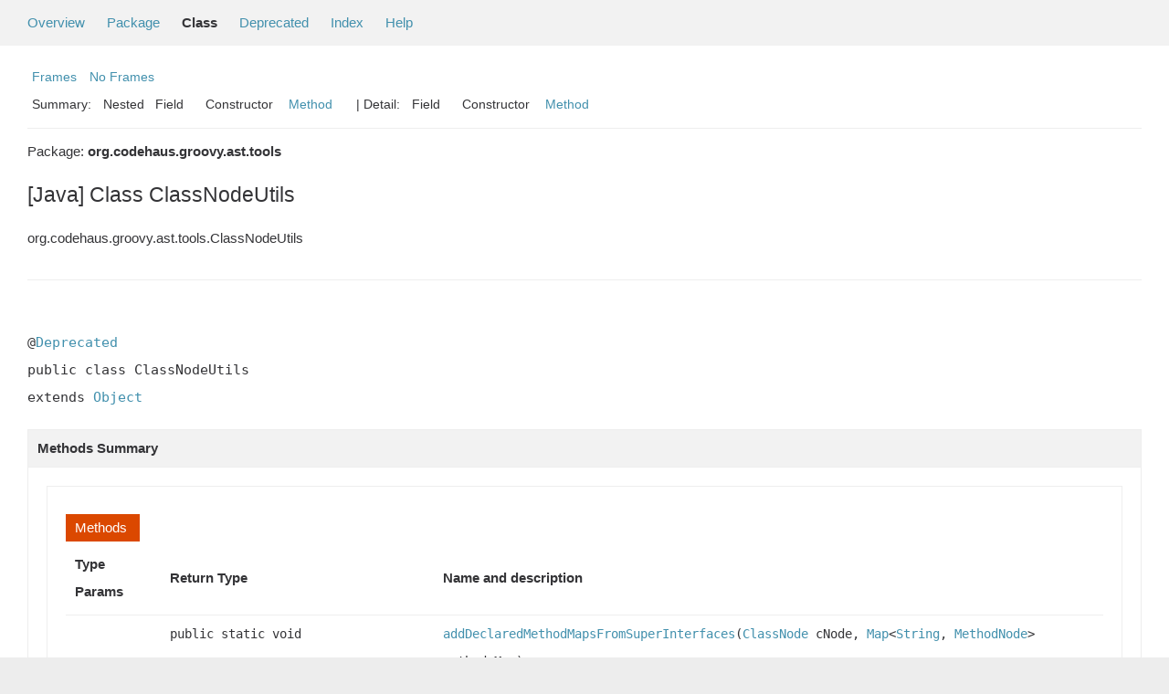

--- FILE ---
content_type: text/html; charset=windows-1252
request_url: https://docs.groovy-lang.org/docs/groovy-3.0.5/html/gapi/org/codehaus/groovy/ast/tools/ClassNodeUtils.html
body_size: 3123
content:
<!--

     Licensed to the Apache Software Foundation (ASF) under one
     or more contributor license agreements.  See the NOTICE file
     distributed with this work for additional information
     regarding copyright ownership.  The ASF licenses this file
     to you under the Apache License, Version 2.0 (the
     "License"); you may not use this file except in compliance
     with the License.  You may obtain a copy of the License at

       http://www.apache.org/licenses/LICENSE-2.0

     Unless required by applicable law or agreed to in writing,
     software distributed under the License is distributed on an
     "AS IS" BASIS, WITHOUT WARRANTIES OR CONDITIONS OF ANY
     KIND, either express or implied.  See the License for the
     specific language governing permissions and limitations
     under the License.

-->
<!DOCTYPE HTML PUBLIC "-//W3C//DTD HTML 4.01 Transitional//EN" "http://www.w3.org/TR/html4/loose.dtd">
<!-- **************************************************************** -->
<!-- *  PLEASE KEEP COMPLICATED EXPRESSIONS OUT OF THESE TEMPLATES, * -->
<!-- *  i.e. only iterate & print data where possible. Thanks, Jez. * -->
<!-- **************************************************************** -->

<html>
<head>
    <!-- Generated by groovydoc -->
    <title>ClassNodeUtils (groovy 3.0.5 API)</title>
    
    <meta http-equiv="Content-Type" content="text/html; charset=windows-1252">
    <link href="../../../../../groovy.ico" type="image/x-icon" rel="shortcut icon">
    <link href="../../../../../groovy.ico" type="image/x-icon" rel="icon">
    <link rel="stylesheet" type="text/css" href="../../../../../stylesheet.css" title="Style">

<body class="center">
<script type="text/javascript">if(location.href.indexOf('is-external=true')==-1){parent.document.title="ClassNodeUtils (groovy 3.0.5 API)";}</script>
<noscript>
    <div>JavaScript is disabled on your browser.</div>
</noscript>
<!-- ========= START OF TOP NAVBAR ======= -->
<div class="topNav"><a name="navbar_top">
    <!--   -->
</a><a href="#skip-navbar_top" title="Skip navigation links"></a><a name="navbar_top_firstrow">
    <!--   -->
</a>
    <ul class="navList" title="Navigation">
        <li><a href="../../../../../overview-summary.html">Overview</a></li>
        <li><a href="package-summary.html">Package</a></li>
        <li class="navBarCell1Rev">Class</li>
        <li><a href="../../../../../deprecated-list.html">Deprecated</a></li>
        <li><a href="../../../../../index-all.html">Index</a></li>
        <li><a href="../../../../../help-doc.html">Help</a></li>
    </ul>
</div>

<div class="subNav">
    <div>
        <ul class="navList">
            <li><a href="../../../../../index.html?org/codehaus/groovy/ast/tools/ClassNodeUtils" target="_top">Frames</a></li>
            <li><a href="ClassNodeUtils.html" target="_top">No Frames</a></li>
        </ul>
    </div>
    <div>
        <ul class="subNavList">
            <li>Summary:&nbsp;</li>
            Nested&nbsp;&nbsp;&nbsp;Field&nbsp;&nbsp;&nbsp;&nbsp;&nbsp;&nbsp;Constructor&nbsp;&nbsp;&nbsp;<li><a href="#method_summary">Method</a></li>&nbsp;&nbsp;&nbsp;
        </ul>
        <ul class="subNavList">
            <li>&nbsp;|&nbsp;Detail:&nbsp;</li>
            Field&nbsp;&nbsp;&nbsp;&nbsp;&nbsp;&nbsp;Constructor&nbsp;&nbsp;&nbsp;<li><a href="#method_detail">Method</a></li>&nbsp;&nbsp;&nbsp;
        </ul>
    </div>
    <a name="skip-navbar_top">
        <!--   -->
    </a></div>
<!-- ========= END OF TOP NAVBAR ========= -->

<!-- ======== START OF CLASS DATA ======== -->
<div class="header">

    <div class="subTitle">Package: <strong>org.codehaus.groovy.ast.tools</strong></div>

    <h2 title="[Java] Class ClassNodeUtils" class="title">[Java] Class ClassNodeUtils</h2>
</div>
<div class="contentContainer">
<ul class="inheritance">
<li><ul class="inheritance"></ul></li><li>org.codehaus.groovy.ast.tools.ClassNodeUtils
</ul>
<div class="description">
    <ul class="blockList">
        <li class="blockList">


            <!-- todo: direct known subclasses -->
            <hr>
            <br>

<pre>@<a href='https://docs.oracle.com/javase/8/docs/api/java/lang/Deprecated.html' title='Deprecated'>Deprecated</a>
public&nbsp;class ClassNodeUtils
extends <a href='https://docs.oracle.com/javase/8/docs/api/java/lang/Object.html' title='Object'>Object</a></pre>

          </li>
    </ul>
</div>

<div class="summary">
    <ul class="blockList">
        <li class="blockList">
        <!-- =========== NESTED CLASS SUMMARY =========== -->
        

        <!-- =========== ENUM CONSTANT SUMMARY =========== -->
        
        <!-- =========== FIELD SUMMARY =========== -->
        

        <!-- =========== PROPERTY SUMMARY =========== -->
        

        <!-- =========== ELEMENT SUMMARY =========== -->
        

        

        
        <!-- ========== METHOD SUMMARY =========== -->
        <ul class="blockList">
            
            <li class="blockList"><a name="method_summary"><!--   --></a>
                    <h3>Methods Summary</h3>
                    <ul class="blockList">
                    <table class="overviewSummary" border="0" cellpadding="3" cellspacing="0" summary="Methods Summary table">
                        <caption><span>Methods</span><span class="tabEnd">&nbsp;</span></caption>
                        <tr>
                            <th class="colFirst" scope="col">Type Params</th>
                            <th class="colLast" scope="col">Return Type</th>
                            <th class="colLast" scope="col">Name and description</th>
                        </tr>
                        
                        <tr class="altColor">
                            <td class="colFirst"><code></code></td>
                            <td class="colLast"><code>public&nbsp;static&nbsp;void</code></td>
                            <td class="colLast"><code><strong><a href="#addDeclaredMethodMapsFromSuperInterfaces(org.codehaus.groovy.ast.ClassNode, Map)">addDeclaredMethodMapsFromSuperInterfaces</a></strong>(<a href='../../../../../org/codehaus/groovy/ast/ClassNode.html'>ClassNode</a> cNode, <a href='https://docs.oracle.com/javase/8/docs/api/java/util/Map.html' title='Map'>Map</a>&lt;<a href='https://docs.oracle.com/javase/8/docs/api/java/lang/String.html' title='String'>String</a>, <a href='../../../../../org/codehaus/groovy/ast/MethodNode.html' title='MethodNode'>MethodNode</a>&gt; methodsMap)</code><br></td>
                        </tr>
                        
                        <tr class="rowColor">
                            <td class="colFirst"><code></code></td>
                            <td class="colLast"><code>public&nbsp;static&nbsp;void</code></td>
                            <td class="colLast"><code><strong><a href="#addInterfaceMethods(org.codehaus.groovy.ast.ClassNode, Map)">addInterfaceMethods</a></strong>(<a href='../../../../../org/codehaus/groovy/ast/ClassNode.html'>ClassNode</a> cNode, <a href='https://docs.oracle.com/javase/8/docs/api/java/util/Map.html' title='Map'>Map</a>&lt;<a href='https://docs.oracle.com/javase/8/docs/api/java/lang/String.html' title='String'>String</a>, <a href='../../../../../org/codehaus/groovy/ast/MethodNode.html' title='MethodNode'>MethodNode</a>&gt; methodsMap)</code><br></td>
                        </tr>
                        
                        <tr class="altColor">
                            <td class="colFirst"><code></code></td>
                            <td class="colLast"><code>public&nbsp;static&nbsp;<a href='https://docs.oracle.com/javase/8/docs/api/java/util/Map.html' title='Map'>Map</a>&lt;<a href='https://docs.oracle.com/javase/8/docs/api/java/lang/String.html' title='String'>String</a>, <a href='../../../../../org/codehaus/groovy/ast/MethodNode.html' title='MethodNode'>MethodNode</a>&gt;</code></td>
                            <td class="colLast"><code><strong><a href="#getDeclaredMethodMapsFromInterfaces(org.codehaus.groovy.ast.ClassNode)">getDeclaredMethodMapsFromInterfaces</a></strong>(<a href='../../../../../org/codehaus/groovy/ast/ClassNode.html'>ClassNode</a> cNode)</code><br></td>
                        </tr>
                        
                        <tr class="rowColor">
                            <td class="colFirst"><code></code></td>
                            <td class="colLast"><code>public&nbsp;static&nbsp;<a href='https://docs.oracle.com/javase/8/docs/api/java/lang/String.html' title='String'>String</a></code></td>
                            <td class="colLast"><code><strong><a href="#getPropNameForAccessor(java.lang.String)">getPropNameForAccessor</a></strong>(<a href='https://docs.oracle.com/javase/8/docs/api/java/lang/String.html' title='String'>String</a> accessorName)</code><br></td>
                        </tr>
                        
                        <tr class="altColor">
                            <td class="colFirst"><code></code></td>
                            <td class="colLast"><code>public&nbsp;static&nbsp;<a href='../../../../../org/codehaus/groovy/ast/PropertyNode.html'>PropertyNode</a></code></td>
                            <td class="colLast"><code><strong><a href="#getStaticProperty(org.codehaus.groovy.ast.ClassNode, java.lang.String)">getStaticProperty</a></strong>(<a href='../../../../../org/codehaus/groovy/ast/ClassNode.html'>ClassNode</a> cNode, <a href='https://docs.oracle.com/javase/8/docs/api/java/lang/String.html' title='String'>String</a> propName)</code><br></td>
                        </tr>
                        
                        <tr class="rowColor">
                            <td class="colFirst"><code></code></td>
                            <td class="colLast"><code>public&nbsp;static&nbsp;boolean</code></td>
                            <td class="colLast"><code><strong><a href="#hasPossibleStaticMethod(org.codehaus.groovy.ast.ClassNode, java.lang.String, org.codehaus.groovy.ast.expr.Expression, boolean)">hasPossibleStaticMethod</a></strong>(<a href='../../../../../org/codehaus/groovy/ast/ClassNode.html'>ClassNode</a> cNode, <a href='https://docs.oracle.com/javase/8/docs/api/java/lang/String.html' title='String'>String</a> name, <a href='../../../../../org/codehaus/groovy/ast/expr/Expression.html'>Expression</a> arguments, boolean trySpread)</code><br></td>
                        </tr>
                        
                        <tr class="altColor">
                            <td class="colFirst"><code></code></td>
                            <td class="colLast"><code>public&nbsp;static&nbsp;boolean</code></td>
                            <td class="colLast"><code><strong><a href="#hasPossibleStaticProperty(org.codehaus.groovy.ast.ClassNode, java.lang.String)">hasPossibleStaticProperty</a></strong>(<a href='../../../../../org/codehaus/groovy/ast/ClassNode.html'>ClassNode</a> cNode, <a href='https://docs.oracle.com/javase/8/docs/api/java/lang/String.html' title='String'>String</a> methodName)</code><br></td>
                        </tr>
                        
                        <tr class="rowColor">
                            <td class="colFirst"><code></code></td>
                            <td class="colLast"><code>public&nbsp;static&nbsp;boolean</code></td>
                            <td class="colLast"><code><strong><a href="#hasStaticProperty(org.codehaus.groovy.ast.ClassNode, java.lang.String)">hasStaticProperty</a></strong>(<a href='../../../../../org/codehaus/groovy/ast/ClassNode.html'>ClassNode</a> cNode, <a href='https://docs.oracle.com/javase/8/docs/api/java/lang/String.html' title='String'>String</a> propName)</code><br></td>
                        </tr>
                        
                        <tr class="altColor">
                            <td class="colFirst"><code></code></td>
                            <td class="colLast"><code>public&nbsp;static&nbsp;boolean</code></td>
                            <td class="colLast"><code><strong><a href="#isInnerClass(org.codehaus.groovy.ast.ClassNode)">isInnerClass</a></strong>(<a href='../../../../../org/codehaus/groovy/ast/ClassNode.html'>ClassNode</a> cNode)</code><br></td>
                        </tr>
                        
                        <tr class="rowColor">
                            <td class="colFirst"><code></code></td>
                            <td class="colLast"><code>public&nbsp;static&nbsp;boolean</code></td>
                            <td class="colLast"><code><strong><a href="#isValidAccessorName(java.lang.String)">isValidAccessorName</a></strong>(<a href='https://docs.oracle.com/javase/8/docs/api/java/lang/String.html' title='String'>String</a> accessorName)</code><br></td>
                        </tr>
                        
                    </table>
                   </ul>
              </li>
            
            <li class="blockList"><a name="method_summary"><!--   --></a>
                    <h3>Inherited Methods Summary</h3>
                    <ul class="blockList">
                    <table class="overviewSummary" border="0" cellpadding="3" cellspacing="0" summary="Inherited Methods Summary table">
                        <caption><span>Inherited Methods</span><span class="tabEnd">&nbsp;</span></caption>
                        <tr>
                            <th class="colFirst" scope="col">Methods inherited from class</th>
                            <th class="colLast" scope="col">Name</th>
                        </tr>
                        
                        <tr class="altColor">
                            <td class="colFirst"><code>class <a href='https://docs.oracle.com/javase/8/docs/api/java/lang/Object.html' title='Object'>Object</a></code></td>
                            <td class="colLast"><code><a href='https://docs.oracle.com/javase/8/docs/api/java/lang/Object.html#wait(long)' title='wait'>wait</a>, <a href='https://docs.oracle.com/javase/8/docs/api/java/lang/Object.html#wait(long, int)' title='wait'>wait</a>, <a href='https://docs.oracle.com/javase/8/docs/api/java/lang/Object.html#wait()' title='wait'>wait</a>, <a href='https://docs.oracle.com/javase/8/docs/api/java/lang/Object.html#equals(java.lang.Object)' title='equals'>equals</a>, <a href='https://docs.oracle.com/javase/8/docs/api/java/lang/Object.html#toString()' title='toString'>toString</a>, <a href='https://docs.oracle.com/javase/8/docs/api/java/lang/Object.html#hashCode()' title='hashCode'>hashCode</a>, <a href='https://docs.oracle.com/javase/8/docs/api/java/lang/Object.html#getClass()' title='getClass'>getClass</a>, <a href='https://docs.oracle.com/javase/8/docs/api/java/lang/Object.html#notify()' title='notify'>notify</a>, <a href='https://docs.oracle.com/javase/8/docs/api/java/lang/Object.html#notifyAll()' title='notifyAll'>notifyAll</a></code></td>
                        </tr>
                    </table>
                   </ul>
              </li>
                
        </ul>
        
    </li>
    </ul>
</div>

<div class="details">
    <ul class="blockList">
        <li class="blockList">
           

            

            

            

            


            
            <!-- =========== METHOD DETAIL =========== -->
            <ul class="blockList">
                <li class="blockList"><a name="method_detail">
                    <!--   -->
                </a>
                    <h3>Method Detail</h3>
                    
                        <a name="addDeclaredMethodMapsFromSuperInterfaces(org.codehaus.groovy.ast.ClassNode, Map)"><!-- --></a>
                        <ul class="blockListLast">
                            <li class="blockList">
                                <h4>@<a href='https://docs.oracle.com/javase/8/docs/api/java/lang/Deprecated.html' title='Deprecated'>Deprecated</a>
public&nbsp;static&nbsp;void <strong>addDeclaredMethodMapsFromSuperInterfaces</strong>(<a href='../../../../../org/codehaus/groovy/ast/ClassNode.html'>ClassNode</a> cNode, <a href='https://docs.oracle.com/javase/8/docs/api/java/util/Map.html' title='Map'>Map</a>&lt;<a href='https://docs.oracle.com/javase/8/docs/api/java/lang/String.html' title='String'>String</a>, <a href='../../../../../org/codehaus/groovy/ast/MethodNode.html' title='MethodNode'>MethodNode</a>&gt; methodsMap)</h4>
                                <p></p>
                            </li>
                        </ul>
                    
                        <a name="addInterfaceMethods(org.codehaus.groovy.ast.ClassNode, Map)"><!-- --></a>
                        <ul class="blockListLast">
                            <li class="blockList">
                                <h4>@<a href='https://docs.oracle.com/javase/8/docs/api/java/lang/Deprecated.html' title='Deprecated'>Deprecated</a>
public&nbsp;static&nbsp;void <strong>addInterfaceMethods</strong>(<a href='../../../../../org/codehaus/groovy/ast/ClassNode.html'>ClassNode</a> cNode, <a href='https://docs.oracle.com/javase/8/docs/api/java/util/Map.html' title='Map'>Map</a>&lt;<a href='https://docs.oracle.com/javase/8/docs/api/java/lang/String.html' title='String'>String</a>, <a href='../../../../../org/codehaus/groovy/ast/MethodNode.html' title='MethodNode'>MethodNode</a>&gt; methodsMap)</h4>
                                <p></p>
                            </li>
                        </ul>
                    
                        <a name="getDeclaredMethodMapsFromInterfaces(org.codehaus.groovy.ast.ClassNode)"><!-- --></a>
                        <ul class="blockListLast">
                            <li class="blockList">
                                <h4>@<a href='https://docs.oracle.com/javase/8/docs/api/java/lang/Deprecated.html' title='Deprecated'>Deprecated</a>
public&nbsp;static&nbsp;<a href='https://docs.oracle.com/javase/8/docs/api/java/util/Map.html' title='Map'>Map</a>&lt;<a href='https://docs.oracle.com/javase/8/docs/api/java/lang/String.html' title='String'>String</a>, <a href='../../../../../org/codehaus/groovy/ast/MethodNode.html' title='MethodNode'>MethodNode</a>&gt; <strong>getDeclaredMethodMapsFromInterfaces</strong>(<a href='../../../../../org/codehaus/groovy/ast/ClassNode.html'>ClassNode</a> cNode)</h4>
                                <p></p>
                            </li>
                        </ul>
                    
                        <a name="getPropNameForAccessor(java.lang.String)"><!-- --></a>
                        <ul class="blockListLast">
                            <li class="blockList">
                                <h4>@<a href='https://docs.oracle.com/javase/8/docs/api/java/lang/Deprecated.html' title='Deprecated'>Deprecated</a>
public&nbsp;static&nbsp;<a href='https://docs.oracle.com/javase/8/docs/api/java/lang/String.html' title='String'>String</a> <strong>getPropNameForAccessor</strong>(<a href='https://docs.oracle.com/javase/8/docs/api/java/lang/String.html' title='String'>String</a> accessorName)</h4>
                                <p></p>
                            </li>
                        </ul>
                    
                        <a name="getStaticProperty(org.codehaus.groovy.ast.ClassNode, java.lang.String)"><!-- --></a>
                        <ul class="blockListLast">
                            <li class="blockList">
                                <h4>@<a href='https://docs.oracle.com/javase/8/docs/api/java/lang/Deprecated.html' title='Deprecated'>Deprecated</a>
public&nbsp;static&nbsp;<a href='../../../../../org/codehaus/groovy/ast/PropertyNode.html'>PropertyNode</a> <strong>getStaticProperty</strong>(<a href='../../../../../org/codehaus/groovy/ast/ClassNode.html'>ClassNode</a> cNode, <a href='https://docs.oracle.com/javase/8/docs/api/java/lang/String.html' title='String'>String</a> propName)</h4>
                                <p></p>
                            </li>
                        </ul>
                    
                        <a name="hasPossibleStaticMethod(org.codehaus.groovy.ast.ClassNode, java.lang.String, org.codehaus.groovy.ast.expr.Expression, boolean)"><!-- --></a>
                        <ul class="blockListLast">
                            <li class="blockList">
                                <h4>@<a href='https://docs.oracle.com/javase/8/docs/api/java/lang/Deprecated.html' title='Deprecated'>Deprecated</a>
public&nbsp;static&nbsp;boolean <strong>hasPossibleStaticMethod</strong>(<a href='../../../../../org/codehaus/groovy/ast/ClassNode.html'>ClassNode</a> cNode, <a href='https://docs.oracle.com/javase/8/docs/api/java/lang/String.html' title='String'>String</a> name, <a href='../../../../../org/codehaus/groovy/ast/expr/Expression.html'>Expression</a> arguments, boolean trySpread)</h4>
                                <p></p>
                            </li>
                        </ul>
                    
                        <a name="hasPossibleStaticProperty(org.codehaus.groovy.ast.ClassNode, java.lang.String)"><!-- --></a>
                        <ul class="blockListLast">
                            <li class="blockList">
                                <h4>@<a href='https://docs.oracle.com/javase/8/docs/api/java/lang/Deprecated.html' title='Deprecated'>Deprecated</a>
public&nbsp;static&nbsp;boolean <strong>hasPossibleStaticProperty</strong>(<a href='../../../../../org/codehaus/groovy/ast/ClassNode.html'>ClassNode</a> cNode, <a href='https://docs.oracle.com/javase/8/docs/api/java/lang/String.html' title='String'>String</a> methodName)</h4>
                                <p></p>
                            </li>
                        </ul>
                    
                        <a name="hasStaticProperty(org.codehaus.groovy.ast.ClassNode, java.lang.String)"><!-- --></a>
                        <ul class="blockListLast">
                            <li class="blockList">
                                <h4>@<a href='https://docs.oracle.com/javase/8/docs/api/java/lang/Deprecated.html' title='Deprecated'>Deprecated</a>
public&nbsp;static&nbsp;boolean <strong>hasStaticProperty</strong>(<a href='../../../../../org/codehaus/groovy/ast/ClassNode.html'>ClassNode</a> cNode, <a href='https://docs.oracle.com/javase/8/docs/api/java/lang/String.html' title='String'>String</a> propName)</h4>
                                <p></p>
                            </li>
                        </ul>
                    
                        <a name="isInnerClass(org.codehaus.groovy.ast.ClassNode)"><!-- --></a>
                        <ul class="blockListLast">
                            <li class="blockList">
                                <h4>@<a href='https://docs.oracle.com/javase/8/docs/api/java/lang/Deprecated.html' title='Deprecated'>Deprecated</a>
public&nbsp;static&nbsp;boolean <strong>isInnerClass</strong>(<a href='../../../../../org/codehaus/groovy/ast/ClassNode.html'>ClassNode</a> cNode)</h4>
                                <p></p>
                            </li>
                        </ul>
                    
                        <a name="isValidAccessorName(java.lang.String)"><!-- --></a>
                        <ul class="blockListLast">
                            <li class="blockList">
                                <h4>@<a href='https://docs.oracle.com/javase/8/docs/api/java/lang/Deprecated.html' title='Deprecated'>Deprecated</a>
public&nbsp;static&nbsp;boolean <strong>isValidAccessorName</strong>(<a href='https://docs.oracle.com/javase/8/docs/api/java/lang/String.html' title='String'>String</a> accessorName)</h4>
                                <p></p>
                            </li>
                        </ul>
                    
                </li>
            </ul>
            
        </li>
    </ul>
</div>

<!-- ========= END OF CLASS DATA ========= -->
<!-- ======= START OF BOTTOM NAVBAR ====== -->
<div class="bottomNav"><a name="navbar_bottom">
    <!--   -->
</a><a href="#skip-navbar_bottom" title="Skip navigation links"></a><a name="navbar_bottom_firstrow">
    <!--   -->
</a>
    <ul class="navList" title="Navigation">
        <li><a href="../../../../../overview-summary.html">Overview</a></li>
        <li><a href="package-summary.html">Package</a></li>
        <li class="navBarCell1Rev">Class</li>
        <li><a href="../../../../../deprecated-list.html">Deprecated</a></li>
        <li><a href="../../../../../index-all.html">Index</a></li>
        <li><a href="../../../../../help-doc.html">Help</a></li>
    </ul>
</div>

<div class="subNav">
    <div>
        <ul class="navList">
            <li><a href="../../../../../index.html?org/codehaus/groovy/ast/tools/ClassNodeUtils" target="_top">Frames</a></li>
            <li><a href="ClassNodeUtils.html" target="_top">No Frames</a></li>
        </ul>
    </div>
    <div>
        <ul class="subNavList">
            <li>Summary:&nbsp;</li>
            Nested&nbsp;&nbsp;&nbsp;Field&nbsp;&nbsp;&nbsp;&nbsp;&nbsp;&nbsp;Constructor&nbsp;&nbsp;&nbsp;<li><a href="#method_summary">Method</a></li>&nbsp;&nbsp;&nbsp;
        </ul>
        <ul class="subNavList">
            <li>&nbsp;|&nbsp;Detail:&nbsp;</li>
            Field&nbsp;&nbsp;&nbsp;&nbsp;&nbsp;&nbsp;Constructor&nbsp;&nbsp;&nbsp;<li><a href="#method_detail">Method</a></li>&nbsp;&nbsp;&nbsp;
        </ul>
    </div>
    <p>Copyright &copy; 2003-2020 The Apache Software Foundation. All rights reserved.</p>
    <a name="skip-navbar_bottom">
        <!--   -->
    </a>
    </div>
</div>
<!-- ======== END OF BOTTOM NAVBAR ======= -->
</body>
</html>
